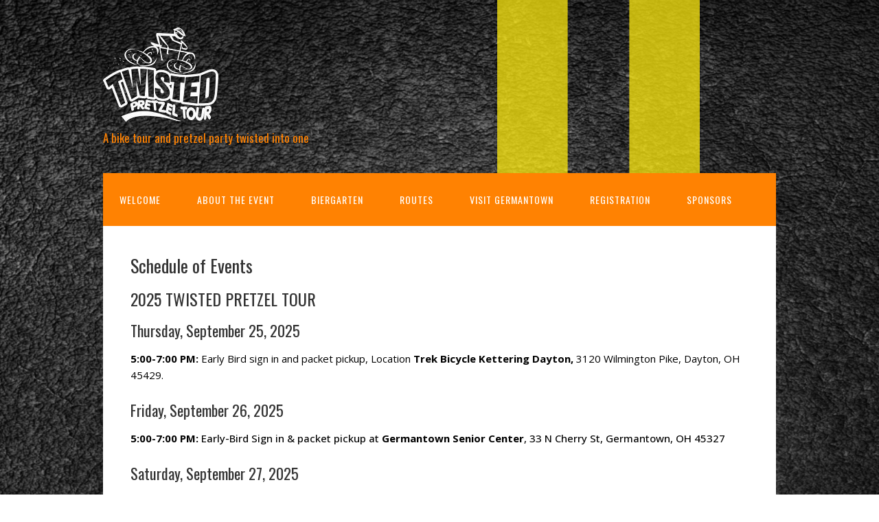

--- FILE ---
content_type: text/html; charset=UTF-8
request_url: https://twistedpretzeltour.com/event-information/schedule-of-events/
body_size: 7252
content:
<!DOCTYPE html>
<html lang="en-US">
<head>
<meta charset="UTF-8">
<link rel="profile" href="http://gmpg.org/xfn/11">
<title>Schedule of Events &#8211; Twisted Pretzel Tour</title>
<meta name='robots' content='max-image-preview:large' />
<meta name="viewport" content="width=device-width" />
<meta name="generator" content="WordPress 6.2.8" />
<link rel="alternate" type="application/rss+xml" title="Twisted Pretzel Tour &raquo; Feed" href="https://twistedpretzeltour.com/feed/" />
<link rel="alternate" type="application/rss+xml" title="Twisted Pretzel Tour &raquo; Comments Feed" href="https://twistedpretzeltour.com/comments/feed/" />
<link rel="alternate" type="application/rss+xml" title="Twisted Pretzel Tour &raquo; Schedule of Events Comments Feed" href="https://twistedpretzeltour.com/event-information/schedule-of-events/feed/" />
<link rel="pingback" href="https://twistedpretzeltour.com/xmlrpc.php" />
<script type="text/javascript">
window._wpemojiSettings = {"baseUrl":"https:\/\/s.w.org\/images\/core\/emoji\/14.0.0\/72x72\/","ext":".png","svgUrl":"https:\/\/s.w.org\/images\/core\/emoji\/14.0.0\/svg\/","svgExt":".svg","source":{"concatemoji":"https:\/\/twistedpretzeltour.com\/wp-includes\/js\/wp-emoji-release.min.js?ver=6.2.8"}};
/*! This file is auto-generated */
!function(e,a,t){var n,r,o,i=a.createElement("canvas"),p=i.getContext&&i.getContext("2d");function s(e,t){p.clearRect(0,0,i.width,i.height),p.fillText(e,0,0);e=i.toDataURL();return p.clearRect(0,0,i.width,i.height),p.fillText(t,0,0),e===i.toDataURL()}function c(e){var t=a.createElement("script");t.src=e,t.defer=t.type="text/javascript",a.getElementsByTagName("head")[0].appendChild(t)}for(o=Array("flag","emoji"),t.supports={everything:!0,everythingExceptFlag:!0},r=0;r<o.length;r++)t.supports[o[r]]=function(e){if(p&&p.fillText)switch(p.textBaseline="top",p.font="600 32px Arial",e){case"flag":return s("\ud83c\udff3\ufe0f\u200d\u26a7\ufe0f","\ud83c\udff3\ufe0f\u200b\u26a7\ufe0f")?!1:!s("\ud83c\uddfa\ud83c\uddf3","\ud83c\uddfa\u200b\ud83c\uddf3")&&!s("\ud83c\udff4\udb40\udc67\udb40\udc62\udb40\udc65\udb40\udc6e\udb40\udc67\udb40\udc7f","\ud83c\udff4\u200b\udb40\udc67\u200b\udb40\udc62\u200b\udb40\udc65\u200b\udb40\udc6e\u200b\udb40\udc67\u200b\udb40\udc7f");case"emoji":return!s("\ud83e\udef1\ud83c\udffb\u200d\ud83e\udef2\ud83c\udfff","\ud83e\udef1\ud83c\udffb\u200b\ud83e\udef2\ud83c\udfff")}return!1}(o[r]),t.supports.everything=t.supports.everything&&t.supports[o[r]],"flag"!==o[r]&&(t.supports.everythingExceptFlag=t.supports.everythingExceptFlag&&t.supports[o[r]]);t.supports.everythingExceptFlag=t.supports.everythingExceptFlag&&!t.supports.flag,t.DOMReady=!1,t.readyCallback=function(){t.DOMReady=!0},t.supports.everything||(n=function(){t.readyCallback()},a.addEventListener?(a.addEventListener("DOMContentLoaded",n,!1),e.addEventListener("load",n,!1)):(e.attachEvent("onload",n),a.attachEvent("onreadystatechange",function(){"complete"===a.readyState&&t.readyCallback()})),(e=t.source||{}).concatemoji?c(e.concatemoji):e.wpemoji&&e.twemoji&&(c(e.twemoji),c(e.wpemoji)))}(window,document,window._wpemojiSettings);
</script>
<style type="text/css">
img.wp-smiley,
img.emoji {
	display: inline !important;
	border: none !important;
	box-shadow: none !important;
	height: 1em !important;
	width: 1em !important;
	margin: 0 0.07em !important;
	vertical-align: -0.1em !important;
	background: none !important;
	padding: 0 !important;
}
</style>
	<link rel='stylesheet' id='jellyfish_cw_css-css' href='https://twistedpretzeltour.com/wp-content/plugins/jellyfish-counter-widget/jellyfish-odometer-class/css/jellyfish-counter.css?ver=6.2.8' type='text/css' media='all' />
<link rel='stylesheet' id='twb-open-sans-css' href='https://fonts.googleapis.com/css?family=Open+Sans%3A300%2C400%2C500%2C600%2C700%2C800&#038;display=swap&#038;ver=6.2.8' type='text/css' media='all' />
<link rel='stylesheet' id='twbbwg-global-css' href='https://twistedpretzeltour.com/wp-content/plugins/photo-gallery/booster/assets/css/global.css?ver=1.0.0' type='text/css' media='all' />
<link rel='stylesheet' id='wp-block-library-css' href='https://twistedpretzeltour.com/wp-includes/css/dist/block-library/style.min.css?ver=6.2.8' type='text/css' media='all' />
<link rel='stylesheet' id='classic-theme-styles-css' href='https://twistedpretzeltour.com/wp-includes/css/classic-themes.min.css?ver=6.2.8' type='text/css' media='all' />
<style id='global-styles-inline-css' type='text/css'>
body{--wp--preset--color--black: #000000;--wp--preset--color--cyan-bluish-gray: #abb8c3;--wp--preset--color--white: #ffffff;--wp--preset--color--pale-pink: #f78da7;--wp--preset--color--vivid-red: #cf2e2e;--wp--preset--color--luminous-vivid-orange: #ff6900;--wp--preset--color--luminous-vivid-amber: #fcb900;--wp--preset--color--light-green-cyan: #7bdcb5;--wp--preset--color--vivid-green-cyan: #00d084;--wp--preset--color--pale-cyan-blue: #8ed1fc;--wp--preset--color--vivid-cyan-blue: #0693e3;--wp--preset--color--vivid-purple: #9b51e0;--wp--preset--gradient--vivid-cyan-blue-to-vivid-purple: linear-gradient(135deg,rgba(6,147,227,1) 0%,rgb(155,81,224) 100%);--wp--preset--gradient--light-green-cyan-to-vivid-green-cyan: linear-gradient(135deg,rgb(122,220,180) 0%,rgb(0,208,130) 100%);--wp--preset--gradient--luminous-vivid-amber-to-luminous-vivid-orange: linear-gradient(135deg,rgba(252,185,0,1) 0%,rgba(255,105,0,1) 100%);--wp--preset--gradient--luminous-vivid-orange-to-vivid-red: linear-gradient(135deg,rgba(255,105,0,1) 0%,rgb(207,46,46) 100%);--wp--preset--gradient--very-light-gray-to-cyan-bluish-gray: linear-gradient(135deg,rgb(238,238,238) 0%,rgb(169,184,195) 100%);--wp--preset--gradient--cool-to-warm-spectrum: linear-gradient(135deg,rgb(74,234,220) 0%,rgb(151,120,209) 20%,rgb(207,42,186) 40%,rgb(238,44,130) 60%,rgb(251,105,98) 80%,rgb(254,248,76) 100%);--wp--preset--gradient--blush-light-purple: linear-gradient(135deg,rgb(255,206,236) 0%,rgb(152,150,240) 100%);--wp--preset--gradient--blush-bordeaux: linear-gradient(135deg,rgb(254,205,165) 0%,rgb(254,45,45) 50%,rgb(107,0,62) 100%);--wp--preset--gradient--luminous-dusk: linear-gradient(135deg,rgb(255,203,112) 0%,rgb(199,81,192) 50%,rgb(65,88,208) 100%);--wp--preset--gradient--pale-ocean: linear-gradient(135deg,rgb(255,245,203) 0%,rgb(182,227,212) 50%,rgb(51,167,181) 100%);--wp--preset--gradient--electric-grass: linear-gradient(135deg,rgb(202,248,128) 0%,rgb(113,206,126) 100%);--wp--preset--gradient--midnight: linear-gradient(135deg,rgb(2,3,129) 0%,rgb(40,116,252) 100%);--wp--preset--duotone--dark-grayscale: url('#wp-duotone-dark-grayscale');--wp--preset--duotone--grayscale: url('#wp-duotone-grayscale');--wp--preset--duotone--purple-yellow: url('#wp-duotone-purple-yellow');--wp--preset--duotone--blue-red: url('#wp-duotone-blue-red');--wp--preset--duotone--midnight: url('#wp-duotone-midnight');--wp--preset--duotone--magenta-yellow: url('#wp-duotone-magenta-yellow');--wp--preset--duotone--purple-green: url('#wp-duotone-purple-green');--wp--preset--duotone--blue-orange: url('#wp-duotone-blue-orange');--wp--preset--font-size--small: 13px;--wp--preset--font-size--medium: 20px;--wp--preset--font-size--large: 36px;--wp--preset--font-size--x-large: 42px;--wp--preset--spacing--20: 0.44rem;--wp--preset--spacing--30: 0.67rem;--wp--preset--spacing--40: 1rem;--wp--preset--spacing--50: 1.5rem;--wp--preset--spacing--60: 2.25rem;--wp--preset--spacing--70: 3.38rem;--wp--preset--spacing--80: 5.06rem;--wp--preset--shadow--natural: 6px 6px 9px rgba(0, 0, 0, 0.2);--wp--preset--shadow--deep: 12px 12px 50px rgba(0, 0, 0, 0.4);--wp--preset--shadow--sharp: 6px 6px 0px rgba(0, 0, 0, 0.2);--wp--preset--shadow--outlined: 6px 6px 0px -3px rgba(255, 255, 255, 1), 6px 6px rgba(0, 0, 0, 1);--wp--preset--shadow--crisp: 6px 6px 0px rgba(0, 0, 0, 1);}:where(.is-layout-flex){gap: 0.5em;}body .is-layout-flow > .alignleft{float: left;margin-inline-start: 0;margin-inline-end: 2em;}body .is-layout-flow > .alignright{float: right;margin-inline-start: 2em;margin-inline-end: 0;}body .is-layout-flow > .aligncenter{margin-left: auto !important;margin-right: auto !important;}body .is-layout-constrained > .alignleft{float: left;margin-inline-start: 0;margin-inline-end: 2em;}body .is-layout-constrained > .alignright{float: right;margin-inline-start: 2em;margin-inline-end: 0;}body .is-layout-constrained > .aligncenter{margin-left: auto !important;margin-right: auto !important;}body .is-layout-constrained > :where(:not(.alignleft):not(.alignright):not(.alignfull)){max-width: var(--wp--style--global--content-size);margin-left: auto !important;margin-right: auto !important;}body .is-layout-constrained > .alignwide{max-width: var(--wp--style--global--wide-size);}body .is-layout-flex{display: flex;}body .is-layout-flex{flex-wrap: wrap;align-items: center;}body .is-layout-flex > *{margin: 0;}:where(.wp-block-columns.is-layout-flex){gap: 2em;}.has-black-color{color: var(--wp--preset--color--black) !important;}.has-cyan-bluish-gray-color{color: var(--wp--preset--color--cyan-bluish-gray) !important;}.has-white-color{color: var(--wp--preset--color--white) !important;}.has-pale-pink-color{color: var(--wp--preset--color--pale-pink) !important;}.has-vivid-red-color{color: var(--wp--preset--color--vivid-red) !important;}.has-luminous-vivid-orange-color{color: var(--wp--preset--color--luminous-vivid-orange) !important;}.has-luminous-vivid-amber-color{color: var(--wp--preset--color--luminous-vivid-amber) !important;}.has-light-green-cyan-color{color: var(--wp--preset--color--light-green-cyan) !important;}.has-vivid-green-cyan-color{color: var(--wp--preset--color--vivid-green-cyan) !important;}.has-pale-cyan-blue-color{color: var(--wp--preset--color--pale-cyan-blue) !important;}.has-vivid-cyan-blue-color{color: var(--wp--preset--color--vivid-cyan-blue) !important;}.has-vivid-purple-color{color: var(--wp--preset--color--vivid-purple) !important;}.has-black-background-color{background-color: var(--wp--preset--color--black) !important;}.has-cyan-bluish-gray-background-color{background-color: var(--wp--preset--color--cyan-bluish-gray) !important;}.has-white-background-color{background-color: var(--wp--preset--color--white) !important;}.has-pale-pink-background-color{background-color: var(--wp--preset--color--pale-pink) !important;}.has-vivid-red-background-color{background-color: var(--wp--preset--color--vivid-red) !important;}.has-luminous-vivid-orange-background-color{background-color: var(--wp--preset--color--luminous-vivid-orange) !important;}.has-luminous-vivid-amber-background-color{background-color: var(--wp--preset--color--luminous-vivid-amber) !important;}.has-light-green-cyan-background-color{background-color: var(--wp--preset--color--light-green-cyan) !important;}.has-vivid-green-cyan-background-color{background-color: var(--wp--preset--color--vivid-green-cyan) !important;}.has-pale-cyan-blue-background-color{background-color: var(--wp--preset--color--pale-cyan-blue) !important;}.has-vivid-cyan-blue-background-color{background-color: var(--wp--preset--color--vivid-cyan-blue) !important;}.has-vivid-purple-background-color{background-color: var(--wp--preset--color--vivid-purple) !important;}.has-black-border-color{border-color: var(--wp--preset--color--black) !important;}.has-cyan-bluish-gray-border-color{border-color: var(--wp--preset--color--cyan-bluish-gray) !important;}.has-white-border-color{border-color: var(--wp--preset--color--white) !important;}.has-pale-pink-border-color{border-color: var(--wp--preset--color--pale-pink) !important;}.has-vivid-red-border-color{border-color: var(--wp--preset--color--vivid-red) !important;}.has-luminous-vivid-orange-border-color{border-color: var(--wp--preset--color--luminous-vivid-orange) !important;}.has-luminous-vivid-amber-border-color{border-color: var(--wp--preset--color--luminous-vivid-amber) !important;}.has-light-green-cyan-border-color{border-color: var(--wp--preset--color--light-green-cyan) !important;}.has-vivid-green-cyan-border-color{border-color: var(--wp--preset--color--vivid-green-cyan) !important;}.has-pale-cyan-blue-border-color{border-color: var(--wp--preset--color--pale-cyan-blue) !important;}.has-vivid-cyan-blue-border-color{border-color: var(--wp--preset--color--vivid-cyan-blue) !important;}.has-vivid-purple-border-color{border-color: var(--wp--preset--color--vivid-purple) !important;}.has-vivid-cyan-blue-to-vivid-purple-gradient-background{background: var(--wp--preset--gradient--vivid-cyan-blue-to-vivid-purple) !important;}.has-light-green-cyan-to-vivid-green-cyan-gradient-background{background: var(--wp--preset--gradient--light-green-cyan-to-vivid-green-cyan) !important;}.has-luminous-vivid-amber-to-luminous-vivid-orange-gradient-background{background: var(--wp--preset--gradient--luminous-vivid-amber-to-luminous-vivid-orange) !important;}.has-luminous-vivid-orange-to-vivid-red-gradient-background{background: var(--wp--preset--gradient--luminous-vivid-orange-to-vivid-red) !important;}.has-very-light-gray-to-cyan-bluish-gray-gradient-background{background: var(--wp--preset--gradient--very-light-gray-to-cyan-bluish-gray) !important;}.has-cool-to-warm-spectrum-gradient-background{background: var(--wp--preset--gradient--cool-to-warm-spectrum) !important;}.has-blush-light-purple-gradient-background{background: var(--wp--preset--gradient--blush-light-purple) !important;}.has-blush-bordeaux-gradient-background{background: var(--wp--preset--gradient--blush-bordeaux) !important;}.has-luminous-dusk-gradient-background{background: var(--wp--preset--gradient--luminous-dusk) !important;}.has-pale-ocean-gradient-background{background: var(--wp--preset--gradient--pale-ocean) !important;}.has-electric-grass-gradient-background{background: var(--wp--preset--gradient--electric-grass) !important;}.has-midnight-gradient-background{background: var(--wp--preset--gradient--midnight) !important;}.has-small-font-size{font-size: var(--wp--preset--font-size--small) !important;}.has-medium-font-size{font-size: var(--wp--preset--font-size--medium) !important;}.has-large-font-size{font-size: var(--wp--preset--font-size--large) !important;}.has-x-large-font-size{font-size: var(--wp--preset--font-size--x-large) !important;}
.wp-block-navigation a:where(:not(.wp-element-button)){color: inherit;}
:where(.wp-block-columns.is-layout-flex){gap: 2em;}
.wp-block-pullquote{font-size: 1.5em;line-height: 1.6;}
</style>
<link rel='stylesheet' id='layout-style-css' href='https://twistedpretzeltour.com/wp-content/plugins/omega-legacy/layout.css?ver=6.2.8' type='text/css' media='all' />
<link rel='stylesheet' id='bwg_fonts-css' href='https://twistedpretzeltour.com/wp-content/plugins/photo-gallery/css/bwg-fonts/fonts.css?ver=0.0.1' type='text/css' media='all' />
<link rel='stylesheet' id='sumoselect-css' href='https://twistedpretzeltour.com/wp-content/plugins/photo-gallery/css/sumoselect.min.css?ver=3.4.6' type='text/css' media='all' />
<link rel='stylesheet' id='mCustomScrollbar-css' href='https://twistedpretzeltour.com/wp-content/plugins/photo-gallery/css/jquery.mCustomScrollbar.min.css?ver=3.1.5' type='text/css' media='all' />
<link rel='stylesheet' id='bwg_frontend-css' href='https://twistedpretzeltour.com/wp-content/plugins/photo-gallery/css/styles.min.css?ver=1.8.26' type='text/css' media='all' />
<link rel='stylesheet' id='omega-style-css' href='https://twistedpretzeltour.com/wp-content/themes/pretzel/style.css?ver=6.2.8' type='text/css' media='all' />
<link rel='stylesheet' id='tablepress-default-css' href='https://twistedpretzeltour.com/wp-content/tablepress-combined.min.css?ver=15' type='text/css' media='all' />
<script type='text/javascript' src='https://twistedpretzeltour.com/wp-includes/js/jquery/jquery.min.js?ver=3.6.4' id='jquery-core-js'></script>
<script type='text/javascript' src='https://twistedpretzeltour.com/wp-includes/js/jquery/jquery-migrate.min.js?ver=3.4.0' id='jquery-migrate-js'></script>
<script type='text/javascript' src='https://twistedpretzeltour.com/wp-content/themes/pretzel/js/tinynav.js?ver=6.2.8' id='tinynav-js'></script>
<script type='text/javascript' src='https://twistedpretzeltour.com/wp-content/plugins/photo-gallery/booster/assets/js/circle-progress.js?ver=1.2.2' id='twbbwg-circle-js'></script>
<script type='text/javascript' id='twbbwg-global-js-extra'>
/* <![CDATA[ */
var twb = {"nonce":"c1dbafff06","ajax_url":"https:\/\/twistedpretzeltour.com\/wp-admin\/admin-ajax.php","plugin_url":"https:\/\/twistedpretzeltour.com\/wp-content\/plugins\/photo-gallery\/booster","href":"https:\/\/twistedpretzeltour.com\/wp-admin\/admin.php?page=twbbwg_photo-gallery"};
var twb = {"nonce":"c1dbafff06","ajax_url":"https:\/\/twistedpretzeltour.com\/wp-admin\/admin-ajax.php","plugin_url":"https:\/\/twistedpretzeltour.com\/wp-content\/plugins\/photo-gallery\/booster","href":"https:\/\/twistedpretzeltour.com\/wp-admin\/admin.php?page=twbbwg_photo-gallery"};
/* ]]> */
</script>
<script type='text/javascript' src='https://twistedpretzeltour.com/wp-content/plugins/photo-gallery/booster/assets/js/global.js?ver=1.0.0' id='twbbwg-global-js'></script>
<script type='text/javascript' src='https://twistedpretzeltour.com/wp-content/plugins/photo-gallery/js/jquery.sumoselect.min.js?ver=3.4.6' id='sumoselect-js'></script>
<script type='text/javascript' src='https://twistedpretzeltour.com/wp-content/plugins/photo-gallery/js/tocca.min.js?ver=2.0.9' id='bwg_mobile-js'></script>
<script type='text/javascript' src='https://twistedpretzeltour.com/wp-content/plugins/photo-gallery/js/jquery.mCustomScrollbar.concat.min.js?ver=3.1.5' id='mCustomScrollbar-js'></script>
<script type='text/javascript' src='https://twistedpretzeltour.com/wp-content/plugins/photo-gallery/js/jquery.fullscreen.min.js?ver=0.6.0' id='jquery-fullscreen-js'></script>
<script type='text/javascript' id='bwg_frontend-js-extra'>
/* <![CDATA[ */
var bwg_objectsL10n = {"bwg_field_required":"field is required.","bwg_mail_validation":"This is not a valid email address.","bwg_search_result":"There are no images matching your search.","bwg_select_tag":"Select Tag","bwg_order_by":"Order By","bwg_search":"Search","bwg_show_ecommerce":"Show Ecommerce","bwg_hide_ecommerce":"Hide Ecommerce","bwg_show_comments":"Show Comments","bwg_hide_comments":"Hide Comments","bwg_restore":"Restore","bwg_maximize":"Maximize","bwg_fullscreen":"Fullscreen","bwg_exit_fullscreen":"Exit Fullscreen","bwg_search_tag":"SEARCH...","bwg_tag_no_match":"No tags found","bwg_all_tags_selected":"All tags selected","bwg_tags_selected":"tags selected","play":"Play","pause":"Pause","is_pro":"","bwg_play":"Play","bwg_pause":"Pause","bwg_hide_info":"Hide info","bwg_show_info":"Show info","bwg_hide_rating":"Hide rating","bwg_show_rating":"Show rating","ok":"Ok","cancel":"Cancel","select_all":"Select all","lazy_load":"0","lazy_loader":"https:\/\/twistedpretzeltour.com\/wp-content\/plugins\/photo-gallery\/images\/ajax_loader.png","front_ajax":"0","bwg_tag_see_all":"see all tags","bwg_tag_see_less":"see less tags"};
/* ]]> */
</script>
<script type='text/javascript' src='https://twistedpretzeltour.com/wp-content/plugins/photo-gallery/js/scripts.min.js?ver=1.8.26' id='bwg_frontend-js'></script>
<link rel="https://api.w.org/" href="https://twistedpretzeltour.com/wp-json/" /><link rel="alternate" type="application/json" href="https://twistedpretzeltour.com/wp-json/wp/v2/pages/513" /><link rel="EditURI" type="application/rsd+xml" title="RSD" href="https://twistedpretzeltour.com/xmlrpc.php?rsd" />
<link rel="wlwmanifest" type="application/wlwmanifest+xml" href="https://twistedpretzeltour.com/wp-includes/wlwmanifest.xml" />
<link rel="canonical" href="https://twistedpretzeltour.com/event-information/schedule-of-events/" />
<link rel='shortlink' href='https://twistedpretzeltour.com/?p=513' />
<link rel="alternate" type="application/json+oembed" href="https://twistedpretzeltour.com/wp-json/oembed/1.0/embed?url=https%3A%2F%2Ftwistedpretzeltour.com%2Fevent-information%2Fschedule-of-events%2F" />
<link rel="alternate" type="text/xml+oembed" href="https://twistedpretzeltour.com/wp-json/oembed/1.0/embed?url=https%3A%2F%2Ftwistedpretzeltour.com%2Fevent-information%2Fschedule-of-events%2F&#038;format=xml" />

		<!-- GA Google Analytics @ https://m0n.co/ga -->
		<script type="text/javascript">
			var _gaq = _gaq || [];
			_gaq.push(['_setAccount', 'UA-50879728-2']);
			_gaq.push(['_trackPageview']);
			(function() {
				var ga = document.createElement('script'); ga.type = 'text/javascript'; ga.async = true;
				ga.src = ('https:' == document.location.protocol ? 'https://ssl' : 'http://www') + '.google-analytics.com/ga.js';
				var s = document.getElementsByTagName('script')[0]; s.parentNode.insertBefore(ga, s);
			})();
		</script>

	
            <style type="text/css" >



                #yith-topbar-countdown.topbar-countdown-container{

                    
                                            background-color: #5670d5;
                    
                    
                    background-repeat:repeat;
                    background-position:top left;
                    background-attachment:scroll;
                }

                #yith-topbar-countdown .countdown_slogan{
                    color: #FFFFFF;
font-size: 30px;
font-family: 'Yanone Kaffeesatz';
font-weight: 400;
font-style: normal;
                }

                #yith-topbar-countdown .countdown_information .countdown .num {color: #b8cad1;
font-size: 40px;
font-family: 'Yanone Kaffeesatz';
font-weight: 700;
font-style: normal;
}

                #yith-topbar-countdown .countdown_information .countdown_slogan strong{
                    color: #b8cad1;
font-size: 30px;
font-family: 'Yanone Kaffeesatz';
font-weight: 700;
font-style: normal;
                }

                #yith-topbar-countdown .countdown_information .message,
                #yith-topbar-countdown .countdown_information .countdown-label{
                    color: #FFFFFF;
font-size: 25px;
font-family: 'Yanone Kaffeesatz';
font-weight: 400;
font-style: normal;
                }

                #yith-topbar-countdown .countdown_button {

                                            background-color: #aa2929;
                    
                    color: #FFFFFF;
font-size: 25px;
font-family: 'Yanone Kaffeesatz';
font-weight: 700;
font-style: normal;
                }

                #yith-topbar-countdown .countdown_button a{color: #FFFFFF;
font-size: 25px;
font-family: 'Yanone Kaffeesatz';
font-weight: 700;
font-style: normal;
}

                #yith-topbar-countdown .countdown_button:hover {
                                            background-color: #821919;
                                    }

            </style>

            	<!--[if lt IE 9]>
	<script src="https://twistedpretzeltour.com/wp-content/themes/omega/js/html5.js" type="text/javascript"></script>
	<![endif]-->

<style type="text/css" id="custom-colors-css">h1.site-title a, .site-description, .entry-meta, .header-right { color: #ff8202; } .tinynav, .nav-primary .wrap, .omega-nav-menu li ul li:hover, .footer-widgets .wrap, button, input[type="button"], input[type="reset"], input[type="submit"] { background-color: #ff8202; } .site-footer .wrap, .omega-nav-menu li:hover, .omega-nav-menu li:hover ul { background-color: #5670d5; } .site-inner .entry-meta a, .site-inner .entry-content a, .site-inner .sidebar a { color: #5670d5; }</style>

<style type="text/css" id="custom-css">.countdown_button_reg {background-color: #aa2929;color: #FFFFFF;font-size: 25px;font-family: 'Yanone Kaffeesatz';font-weight: 700;font-style: normal;}
.countdown_button_reg a{color: #FFFFFF;font-size: 25px;font-family: 'Yanone Kaffeesatz';font-weight: 700;font-style: normal;}
.countdown_button_reg:hover {background-color: #821919;}
.countdown_button_reg {-webkit-box-sizing: content-box; box-sizing: content-box; line-height: normal;}
.countdown_button_reg {display: inline-block;    margin-left: 40px;    margin-top: 16px;    padding: 9px 25px 9px 25px;    border-radius: 6px;}
.countdown_button_reg {margin-left: 5px;    padding-left: 10px;    padding-right: 10px;}
.countdown_button_reg a{text-decoration: none;}
.countdown_button_reg{margin-left: 10px;}}@media (min-width: 768px) and (max-width: 979px) {    body{padding-top: 110px;}    
.countdown_button_reg{margin-left: 10px;}</style>
<style type="text/css" id="custom-background-css">
body.custom-background { background-color: #ffffff; background-image: url("https://twistedpretzeltour.com/wp-content/uploads/bg_road1-e1392678311565.png"); background-position: right top; background-size: auto; background-repeat: repeat; background-attachment: fixed; }
</style>
	</head>
<body class="wordpress ltr child-theme y2026 m01 d24 h19 saturday logged-out custom-background singular singular-page singular-page-513 layout-1c custom-colors" dir="ltr" itemscope="itemscope" itemtype="http://schema.org/WebPage">
<div class="site-container">
	<header id="header" class="site-header" role="banner" itemscope="itemscope" itemtype="http://schema.org/WPHeader"><div class="wrap"><div class="title-area"><div itemscope itemtype="http://schema.org/Organization" class="site-title"><a itemprop="url" href="https://twistedpretzeltour.com" title="Twisted Pretzel Tour" rel="home"><img itemprop="logo" alt="Twisted Pretzel Tour" src="https://twistedpretzeltour.com/wp-content/uploads/Twisted-pretzel-Logowhite.png"/></a></div><h3 class="site-description"><span>A bike tour and pretzel party twisted into one</span></h3></div>
	</div></header><!-- .site-header --><nav id="navigation" class="nav-primary" role="navigation" itemscope="itemscope" itemtype="http://schema.org/SiteNavigationElement">	
	<div class="wrap"><a href="#" id="menu-icon" class="menu-icon"><span></span></a><ul id="menu-mainnav" class="menu omega-nav-menu menu-primary"><li id="menu-item-1133" class="menu-item menu-item-type-post_type menu-item-object-page menu-item-home first menu-item-1133"><a href="https://twistedpretzeltour.com/">Welcome</a></li>
<li id="menu-item-221" class="menu-item menu-item-type-post_type menu-item-object-page current-page-ancestor current-menu-ancestor current-menu-parent current-page-parent current_page_parent current_page_ancestor menu-item-has-children menu-item-221"><a href="https://twistedpretzeltour.com/event-information/">About the Event</a>
<ul class="sub-menu">
	<li id="menu-item-474" class="menu-item menu-item-type-post_type menu-item-object-page current-page-ancestor current-page-parent menu-item-474"><a href="https://twistedpretzeltour.com/event-information/">Event Information</a></li>
	<li id="menu-item-514" class="menu-item menu-item-type-post_type menu-item-object-page current-menu-item page_item page-item-513 current_page_item menu-item-514"><a href="https://twistedpretzeltour.com/event-information/schedule-of-events/" aria-current="page">Schedule of Events</a></li>
	<li id="menu-item-329" class="menu-item menu-item-type-post_type menu-item-object-page menu-item-329"><a href="https://twistedpretzeltour.com/event-information/how-to-get-here/">How To Get Here</a></li>
	<li id="menu-item-224" class="menu-item menu-item-type-post_type menu-item-object-page menu-item-224"><a href="https://twistedpretzeltour.com/event-information/tour-day-check-in/">Tour Day Check-In</a></li>
	<li id="menu-item-225" class="menu-item menu-item-type-post_type menu-item-object-page menu-item-225"><a href="https://twistedpretzeltour.com/event-information/where-to-park/">Where To Park</a></li>
</ul>
</li>
<li id="menu-item-222" class="menu-item menu-item-type-post_type menu-item-object-page menu-item-222"><a href="https://twistedpretzeltour.com/event-information/beer-garden/">Biergarten</a></li>
<li id="menu-item-226" class="menu-item menu-item-type-post_type menu-item-object-page menu-item-has-children menu-item-226"><a href="https://twistedpretzeltour.com/routes/">Routes</a>
<ul class="sub-menu">
	<li id="menu-item-473" class="menu-item menu-item-type-post_type menu-item-object-page menu-item-473"><a href="https://twistedpretzeltour.com/routes/">view the Routes</a></li>
	<li id="menu-item-227" class="menu-item menu-item-type-post_type menu-item-object-page menu-item-227"><a href="https://twistedpretzeltour.com/routes/maps/">Stops Info</a></li>
</ul>
</li>
<li id="menu-item-215" class="menu-item menu-item-type-post_type menu-item-object-page menu-item-has-children menu-item-215"><a href="https://twistedpretzeltour.com/visit/">Visit Germantown</a>
<ul class="sub-menu">
	<li id="menu-item-223" class="menu-item menu-item-type-post_type menu-item-object-page menu-item-223"><a href="https://twistedpretzeltour.com/event-information/how-to-get-here/">How To Get Here</a></li>
	<li id="menu-item-216" class="menu-item menu-item-type-post_type menu-item-object-page menu-item-216"><a href="https://twistedpretzeltour.com/visit/germantown-pretzel-festival/">Germantown Pretzel Festival</a></li>
</ul>
</li>
<li id="menu-item-557" class="menu-item menu-item-type-post_type menu-item-object-page menu-item-557"><a href="https://twistedpretzeltour.com/registration/">Registration</a></li>
<li id="menu-item-1297" class="menu-item menu-item-type-post_type menu-item-object-page last menu-item-1297"><a href="https://twistedpretzeltour.com/sponsors-2023/">Sponsors</a></li>
</ul></div></nav><!-- .nav-primary -->	<div class="banner">
		<div class="wrap">
					</div><!-- .wrap -->
  	</div><!-- .banner -->
	<div class="site-inner">
		<div class="wrap"><main  class="content" id="content" role="main" itemprop="mainContentOfPage">
			<article id="post-513" class="entry page publish author-admin post-513" itemscope="itemscope" itemtype="http://schema.org/CreativeWork"><div class="entry-wrap">
			<header class="entry-header">	<h1 class="entry-title" itemprop="headline">Schedule of Events</h1>
</header><!-- .entry-header -->		
	<div class="entry-content" itemprop="text">
<h2>2025 TWISTED PRETZEL TOUR</h2>
<h3>Thursday, September 25, 2025</h3>
<p><span style="font-weight: normal;"><strong>5:00-7:00 PM:</strong> Early Bird sign in and packet pickup, Location <strong>Trek Bicycle Kettering Dayton</strong><strong>, </strong>3120 Wilmington Pike, Dayton, OH 45429</span><span style="font-weight: normal;">.</span></p>
<h3>Friday, September 26, 2025</h3>
<p><strong>5:00-7:00 PM:</strong> Early-Bird Sign in &amp; packet pickup at <strong>Germantown Senior Center</strong>, 33 N Cherry St, Germantown, OH 45327</p>
<h3>Saturday, September 27, 2025</h3>
<p><strong>7:00 am:</strong> Sign in registration opens at <strong>Valley View Intermediate School Gymnasium</strong>, 64 Comstock St, Germantown, OH 45327</p>
<p><strong>7:45 am:</strong> Registration closes</p>
<p><strong>7:50 am:</strong> The National Anthem</p>
<p><strong>8:00 am:</strong> Starting location for the Loop, Giant, Rod, and Ring rides, is N Main St 100 block, Germantown, OH 45327. First wave starts at 8 AM and last wave starts at 8:15 AM. Waves are in order Loop, Giant, Rod, and Ring. After last wave, roads in downtown will reopen and there will be no police support after 8:30 AM.</p>
<p><strong>9:00 am</strong>: The Pretzel Festival Opens at Veterans Memorial Park</p>
<p><strong>11:00 am:</strong> Biergarten Opens at Pretzel Festival</p>
<p><strong>1:30 pm</strong>: Tour Course closes</p>
<p><strong>4:00 pm</strong>: Bike Corral closes</p>
<p><strong>9:00 pm</strong>: The Pretzel Festival closes</p>
<p>Please note, time and locations may be subject to change. Check back regularly to make sure you have the most updated information</p>
	
	</div>
		</div></article>				
	</main><!-- .content -->
		</div>	</div><!-- .site-inner -->
	<div class="footer-widgets"><div class="wrap col-4"><div class="footer-widgets-1 widget-area"><section id="search-3" class="widget widget-1 even widget-first widget_search"><div class="widget-wrap"><h4 class="widget-title">Search</h4><form role="search" method="get" class="search-form" action="https://twistedpretzeltour.com/">	
	<input type="search" class="search-field" placeholder="Search ..." value="" name="s" title="Search for:">	<input type="submit" class="search-submit" value="Search">
</form></div></section></div><div class="footer-widgets-2 widget-area"></div><div class="footer-widgets-3 widget-area"></div><div class="footer-widgets-4 widget-area"><section id="text-5" class="widget widget-1 even widget-first widget_text"><div class="widget-wrap">			<div class="textwidget">
<table id="tablepress-4" class="tablepress tablepress-id-4">
<tbody>
<tr class="row-1">
	<td class="column-1"><a href="https://www.facebook.com/twistedpretzeltour/"><img src="https://twistedpretzeltour.com/wp-content/uploads/facebook60.png" alt="" width="60" height="60" class="alignleft size-full wp-image-288" /></a></td><td class="column-2"><a href="https://twitter.com/PretzelTour"><img src="https://twistedpretzeltour.com/wp-content/uploads/twitter60.png" alt="" width="60" height="60" class="alignleft size-full wp-image-289" /></a></td><td class="column-3"><a href="http://instagram.com/twistedpretzeltour/"><img src="https://twistedpretzeltour.com/wp-content/uploads/instagram60.png" alt="" width="60" height="60" class="alignleft size-full wp-image-290" /></a></td><td class="column-4"><a href="mailto:info@twistedpretzeltour.com"><img src="https://twistedpretzeltour.com/wp-content/uploads/emailmail2.png" alt="" width="60" height="60" class="alignleft size-full wp-image-342" /></a></td>
</tr>
</tbody>
</table>
<!-- #tablepress-4 from cache --></div>
		</div></section></div></div></div><footer id="footer" class="site-footer" role="contentinfo" itemscope="itemscope" itemtype="http://schema.org/WPFooter"><div class="wrap"><div class="footer-content footer-insert"><p class="copyright">Copyright &#169; 2026 Twisted Pretzel Tour.</p>

<p class="credit"><a class="child-link" href="http://themehall.com/free-responsive-church-theme-wordpress" title="Pretzel WordPress Theme">Pretzel</a> WordPress Theme by LBH Oodlemedia</p></div></div></footer><!-- .site-footer --></div><!-- .site-container -->
<script type='text/javascript' src='https://twistedpretzeltour.com/wp-includes/js/comment-reply.min.js?ver=6.2.8' id='comment-reply-js'></script>
</body>
</html>

--- FILE ---
content_type: text/css
request_url: https://twistedpretzeltour.com/wp-content/plugins/omega-legacy/layout.css?ver=6.2.8
body_size: -165
content:
.layout-2c-r .content {
	float: right;
}

.layout-2c-l .content {
	float: left;
}

.layout-1c .content {
	width: 100%;
}

.layout-1c .sidebar-primary {
	display: none;
}

.layout-2c-r .sidebar-primary {
	float: left;
}

--- FILE ---
content_type: text/css
request_url: https://twistedpretzeltour.com/wp-content/themes/pretzel/style.css?ver=6.2.8
body_size: 629
content:
/*
Theme Name: Pretzel
Theme URI: http://themehall.com/free-responsive-church-theme-wordpress
Author: LBH Oodlemedia
Author URI: http://www.themehall.com
Description: Pretzel is a child of Church is a Responsive HTML5 Omega child theme for WordPress. Inherit all Omega parent theme capabilities, reveal big fat footer widget areas, built-in WordPress Customizer, Custom Logo upload, custom header, custom background, custom colors, custom footer, custom menu, custom CSS live, custom widgets, inner page custom header via featured image. Church theme can be used for any type of website : corporate, blog, personal, non-profit, and of course: churches.
Version: 0.2.9
License: GNU General Public License
License URI: http://www.gnu.org/licenses/gpl-2.0.html
Tags: light, brown, gray, white, two-columns, one-column, right-sidebar, left-sidebar, flexible-width, full-width-template, theme-options, custom-background, custom-colors, custom-menu, custom-header, featured-images, threaded-comments, sticky-post, featured-image-header, flexible-header, translation-ready, responsive-layout, fluid-layout

Template: omega

(C) 2012-2013 themehall.com.

*/

@import url(../church/style.css);

body {
	color: #000;
font-weight: 500
}
.routeboxNO {
	border: 2px solid #555;
	padding: 1em;
	background-color: #ccc;
	margin-bottom: 2em;
}
.countdown_button_reg {background-color: #aa2929;color: #FFFFFF;font-size: 25px;font-family: 'Yanone Kaffeesatz';font-weight: 700;font-style: normal;}
.countdown_button_reg a{color: #FFFFFF;font-size: 25px;font-family: 'Yanone Kaffeesatz';font-weight: 700;font-style: normal;}
.countdown_button_reg:hover {color: #ffffff;background-color: #821919;}
.countdown_button_reg {-webkit-box-sizing: content-box; box-sizing: content-box; line-height: normal;}
.countdown_button_reg {display: inline-block;    margin-left: 40px;    margin-top: 16px;    padding: 9px 25px 9px 25px;    border-radius: 6px;}
.countdown_button_reg {margin-left: 5px;    padding-left: 10px;    padding-right: 10px;}
.countdown_button_reg a{ color: #fff; text-decoration: none;}
.countdown_button_reg{margin-left: 10px;}}@media (min-width: 768px) and (max-width: 979px) {    body{padding-top: 110px;}    
.countdown_button_reg{margin-left: 10px;}    
